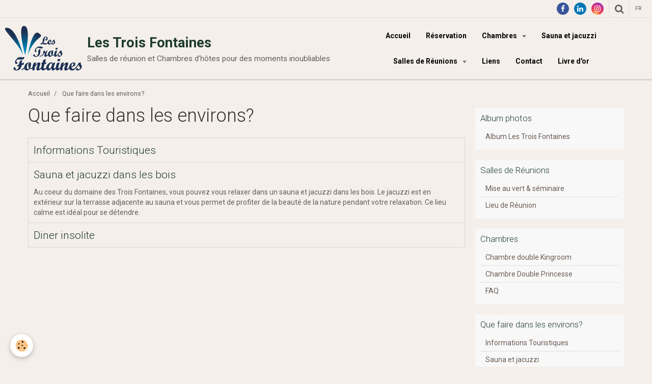

--- FILE ---
content_type: text/html; charset=UTF-8
request_url: https://www.lestroisfontaines.be/pages/que-faire-dans-les-environs/
body_size: 33834
content:
    <!DOCTYPE html>
<html lang="fr">
    <head>
        <title>Que faire dans les environs?</title>
        <meta name="theme-color" content="#F4EFEA">
        <meta name="msapplication-navbutton-color" content="#F4EFEA">
        <meta name="apple-mobile-web-app-capable" content="yes">
        <meta name="apple-mobile-web-app-status-bar-style" content="black-translucent">

        <!-- pretty / software -->
<meta http-equiv="Content-Type" content="text/html; charset=utf-8">
<!--[if IE]>
<meta http-equiv="X-UA-Compatible" content="IE=edge">
<![endif]-->
<meta name="viewport" content="width=device-width, initial-scale=1, maximum-scale=1.0, user-scalable=no">
<meta name="msapplication-tap-highlight" content="no">
  <meta name="description" content="" />
  <link href="//www.lestroisfontaines.be/fr/themes/designlines/60240ed2a4ee8a88e510189f.css?v=7c226e999b42bd425876aa8a255ef424" rel="stylesheet">
  <link rel="canonical" href="https://www.lestroisfontaines.be/pages/que-faire-dans-les-environs/">
<meta name="generator" content="e-monsite (e-monsite.com)">

<link rel="icon" href="https://www.lestroisfontaines.be/medias/site/favicon/logo-web-3fontaines.png">

<link rel="apple-touch-icon" sizes="114x114" href="https://www.lestroisfontaines.be/medias/site/mobilefavicon/logo-web-3fontaines.png?fx=c_114_114" />
<link rel="apple-touch-icon" sizes="72x72" href="https://www.lestroisfontaines.be/medias/site/mobilefavicon/logo-web-3fontaines.png?fx=c_72_72" />
<link rel="apple-touch-icon" href="https://www.lestroisfontaines.be/medias/site/mobilefavicon/logo-web-3fontaines.png?fx=c_57_57" />
<link rel="apple-touch-icon-precomposed" href="https://www.lestroisfontaines.be/medias/site/mobilefavicon/logo-web-3fontaines.png?fx=c_57_57" />






                
                                    
                
                
                                                                                                                                                                                                            
            <link href="https://fonts.googleapis.com/css?family=Roboto:300,400,700&display=swap" rel="stylesheet">
        
        <link href="https://maxcdn.bootstrapcdn.com/font-awesome/4.7.0/css/font-awesome.min.css" rel="stylesheet">

        <link href="//www.lestroisfontaines.be/themes/combined.css?v=6_1665404070_98" rel="stylesheet">

        <!-- EMS FRAMEWORK -->
        <script src="//www.lestroisfontaines.be/medias/static/themes/ems_framework/js/jquery.min.js"></script>
        <!-- HTML5 shim and Respond.js for IE8 support of HTML5 elements and media queries -->
        <!--[if lt IE 9]>
        <script src="//www.lestroisfontaines.be/medias/static/themes/ems_framework/js/html5shiv.min.js"></script>
        <script src="//www.lestroisfontaines.be/medias/static/themes/ems_framework/js/respond.min.js"></script>
        <![endif]-->

        <script src="//www.lestroisfontaines.be/medias/static/themes/ems_framework/js/ems-framework.min.js?v=2099"></script>

        <script src="https://www.lestroisfontaines.be/themes/content.js?v=6_1665404070_98&lang=fr"></script>

            <script src="//www.lestroisfontaines.be/medias/static/js/rgpd-cookies/jquery.rgpd-cookies.js?v=2099"></script>
    <script>
                                    $(document).ready(function() {
            $.RGPDCookies({
                theme: 'ems_framework',
                site: 'www.lestroisfontaines.be',
                privacy_policy_link: '/about/privacypolicy/',
                cookies: [{"id":null,"favicon_url":"https:\/\/ssl.gstatic.com\/analytics\/20210414-01\/app\/static\/analytics_standard_icon.png","enabled":true,"model":"google_analytics","title":"Google Analytics","short_description":"Permet d'analyser les statistiques de consultation de notre site","long_description":"Indispensable pour piloter notre site internet, il permet de mesurer des indicateurs comme l\u2019affluence, les produits les plus consult\u00e9s, ou encore la r\u00e9partition g\u00e9ographique des visiteurs.","privacy_policy_url":"https:\/\/support.google.com\/analytics\/answer\/6004245?hl=fr","slug":"google-analytics"},{"id":null,"favicon_url":"","enabled":true,"model":"addthis","title":"AddThis","short_description":"Partage social","long_description":"Nous utilisons cet outil afin de vous proposer des liens de partage vers des plateformes tiers comme Twitter, Facebook, etc.","privacy_policy_url":"https:\/\/www.oracle.com\/legal\/privacy\/addthis-privacy-policy.html","slug":"addthis"}],
                modal_title: 'Gestion\u0020des\u0020cookies',
                modal_description: 'd\u00E9pose\u0020des\u0020cookies\u0020pour\u0020am\u00E9liorer\u0020votre\u0020exp\u00E9rience\u0020de\u0020navigation,\nmesurer\u0020l\u0027audience\u0020du\u0020site\u0020internet,\u0020afficher\u0020des\u0020publicit\u00E9s\u0020personnalis\u00E9es,\nr\u00E9aliser\u0020des\u0020campagnes\u0020cibl\u00E9es\u0020et\u0020personnaliser\u0020l\u0027interface\u0020du\u0020site.',
                privacy_policy_label: 'Consulter\u0020la\u0020politique\u0020de\u0020confidentialit\u00E9',
                check_all_label: 'Tout\u0020cocher',
                refuse_button: 'Refuser',
                settings_button: 'Param\u00E9trer',
                accept_button: 'Accepter',
                callback: function() {
                    // website google analytics case (with gtag), consent "on the fly"
                    if ('gtag' in window && typeof window.gtag === 'function') {
                        if (window.jsCookie.get('rgpd-cookie-google-analytics') === undefined
                            || window.jsCookie.get('rgpd-cookie-google-analytics') === '0') {
                            gtag('consent', 'update', {
                                'ad_storage': 'denied',
                                'analytics_storage': 'denied'
                            });
                        } else {
                            gtag('consent', 'update', {
                                'ad_storage': 'granted',
                                'analytics_storage': 'granted'
                            });
                        }
                    }
                }
            });
        });
    </script>
        <script async src="https://www.googletagmanager.com/gtag/js?id=G-4VN4372P6E"></script>
<script>
    window.dataLayer = window.dataLayer || [];
    function gtag(){dataLayer.push(arguments);}
    
    gtag('consent', 'default', {
        'ad_storage': 'denied',
        'analytics_storage': 'denied'
    });
    
    gtag('js', new Date());
    gtag('config', 'G-4VN4372P6E');
</script>

        
    <!-- Global site tag (gtag.js) -->
        <script async src="https://www.googletagmanager.com/gtag/js?id=UA-68409837-1"></script>
        <script>
        window.dataLayer = window.dataLayer || [];
        function gtag(){dataLayer.push(arguments);}

gtag('consent', 'default', {
            'ad_storage': 'denied',
            'analytics_storage': 'denied'
        });
        gtag('set', 'allow_ad_personalization_signals', false);
                gtag('js', new Date());
        gtag('config', 'UA-68409837-1');
        gtag('config', 'G-SBQ9L07Z17');
    </script>

        <style>
        #overlay{position:fixed;top:0;left:0;width:100vw;height:100vh;z-index:1001}
                                #overlay.loader{display:-webkit-flex;display:flex;-webkit-justify-content:center;justify-content:center;-webkit-align-items:center;align-items:center;background-color:#FFFFFF;opacity:1}#overlay.stop div{animation-play-state:paused}
                        .loader-spinner{color:official;display:inline-block;position:relative;width:64px;height:64px}.loader-spinner div{transform-origin:32px 32px;animation:loader-spinner 1.2s linear infinite}.loader-spinner div:after{content:" ";display:block;position:absolute;top:3px;left:29px;width:5px;height:14px;border-radius:20%;background-color:#B87333}.loader-spinner div:nth-child(1){transform:rotate(0);animation-delay:-1.1s}.loader-spinner div:nth-child(2){transform:rotate(30deg);animation-delay:-1s}.loader-spinner div:nth-child(3){transform:rotate(60deg);animation-delay:-.9s}.loader-spinner div:nth-child(4){transform:rotate(90deg);animation-delay:-.8s}.loader-spinner div:nth-child(5){transform:rotate(120deg);animation-delay:-.7s}.loader-spinner div:nth-child(6){transform:rotate(150deg);animation-delay:-.6s}.loader-spinner div:nth-child(7){transform:rotate(180deg);animation-delay:-.5s}.loader-spinner div:nth-child(8){transform:rotate(210deg);animation-delay:-.4s}.loader-spinner div:nth-child(9){transform:rotate(240deg);animation-delay:-.3s}.loader-spinner div:nth-child(10){transform:rotate(270deg);animation-delay:-.2s}.loader-spinner div:nth-child(11){transform:rotate(300deg);animation-delay:-.1s}.loader-spinner div:nth-child(12){transform:rotate(330deg);animation-delay:0s}@keyframes loader-spinner{0%{opacity:1}100%{opacity:0}}
                            </style>
        <script type="application/ld+json">
    {
        "@context" : "https://schema.org/",
        "@type" : "WebSite",
        "name" : "Les Trois Fontaines",
        "url" : "https://www.lestroisfontaines.be/"
    }
</script>
                    <link rel="dns-prefetch" href="//ems-stats1.ems-app.com">
            
            </head>
    <body id="pages_run_que-faire-dans-les-environs" class="default fixed-bottom">
        
                <div id="overlay" class="loader">
            <div class="loader-spinner">
                <div></div><div></div><div></div><div></div><div></div><div></div><div></div><div></div><div></div><div></div><div></div><div></div>
            </div>
        </div>
                        <!-- HEADER -->
        <header id="header" class="navbar" data-fixed="true" data-margin-top="false" data-margin-bottom="true">
            <div id="header-main" data-padding="true">
                                                                            <!-- header -->
                <a class="brand" href="https://www.lestroisfontaines.be/" data-appearance="horizontal">
                                        <img src="https://www.lestroisfontaines.be/medias/site/logos/logo-web-3fontaines.png" alt="Les Trois Fontaines" class="brand-logo">
                                                            <div class="brand-titles">
                                                <span class="brand-title">Les Trois Fontaines</span>
                                                                        <div class="brand-subtitle">Salles de réunion et Chambres d’hôtes pour des moments inoubliables</div>
                                            </div>
                                    </a>
                
                                <nav id="menu" class="collapse">
                                                                        <ul class="nav navbar-nav">
                    <li>
                <a href="https://www.lestroisfontaines.be/">
                                        Accueil
                </a>
                            </li>
                    <li>
                <a href="https://www.lestroisfontaines.be/pages/reservation-e.html">
                                        Réservation
                </a>
                            </li>
                    <li class="subnav">
                <a href="https://www.lestroisfontaines.be/pages/chambres/" class="subnav-toggle" data-toggle="subnav" data-animation="rise">
                                        Chambres
                </a>
                                    <ul class="nav subnav-menu">
                                                    <li>
                                <a href="https://www.lestroisfontaines.be/pages/chambres/kingroom.html">
                                    Chambre double Kingroom
                                </a>
                                                            </li>
                                                    <li>
                                <a href="https://www.lestroisfontaines.be/pages/chambres/chambre-princesse.html">
                                    Chambre Double Princesse
                                </a>
                                                            </li>
                                                    <li>
                                <a href="https://www.lestroisfontaines.be/pages/chambres/faq.html">
                                    FAQ
                                </a>
                                                            </li>
                                            </ul>
                            </li>
                    <li>
                <a href="https://www.lestroisfontaines.be/pages/que-faire-dans-les-environs/pack-week-end-sauna.html">
                                        Sauna et jacuzzi
                </a>
                            </li>
                    <li class="subnav">
                <a href="https://www.lestroisfontaines.be/pages/salles-de-reunions/" class="subnav-toggle" data-toggle="subnav" data-animation="rise">
                                        Salles de Réunions
                </a>
                                    <ul class="nav subnav-menu">
                                                    <li>
                                <a href="https://www.lestroisfontaines.be/pages/salles-de-reunions/mise-au-vert-impactante.html">
                                    Mise au vert & séminaire
                                </a>
                                                            </li>
                                                    <li>
                                <a href="https://www.lestroisfontaines.be/pages/salles-de-reunions/lieu-de-reunion.html">
                                    Lieu de Réunion
                                </a>
                                                            </li>
                                            </ul>
                            </li>
                    <li>
                <a href="https://www.lestroisfontaines.be/liens/">
                                        Liens
                </a>
                            </li>
                    <li>
                <a href="https://www.lestroisfontaines.be/contact/">
                                        Contact
                </a>
                            </li>
                    <li>
                <a href="https://www.lestroisfontaines.be/livre-d-or/">
                                        Livre d'or
                </a>
                            </li>
            </ul>

                                                            </nav>
                
                            </div>
            <div id="header-buttons" data-retract="true">
                                <button class="btn btn-link navbar-toggle header-btn" data-toggle="collapse" data-target="#menu" data-orientation="horizontal">
                    <i class="fa fa-bars fa-lg"></i>
                </button>
                
                                    <ul class="social-links-list visible-desktop">
        <li>
        <a href="https://www.facebook.com/LesTroisFontainesNil" class="bg-facebook"><i class="fa fa-facebook"></i></a>
    </li>
        <li>
        <a href="https://www.linkedin.com/showcase/les-trois-fontaines---chambres-d'hôtes/" class="bg-linkedin"><i class="fa fa-linkedin"></i></a>
    </li>
        <li>
        <a href="https://www.instagram.com/Lestroisfontaines" class="bg-instagram"><i class="fa fa-instagram"></i></a>
    </li>
    </ul>
                
                                <div class="navbar-search dropdown">
                    <button class="btn btn-link header-btn" type="button" data-toggle="dropdown">
                        <i class="fa fa-search fa-lg"></i>
                    </button>
                    <form method="get" action="https://www.lestroisfontaines.be/search/site/" class="dropdown-menu">
                        <div class="input-group">
                            <input type="text" name="q" value="" placeholder="Votre recherche" pattern=".{3,}" required title="Seuls les mots de plus de deux caractères sont pris en compte lors de la recherche.">
                            <div class="input-group-btn">
                                <button type="submit" class="btn btn-link">
                                    <i class="fa fa-search fa-lg"></i>
                                </button>
                            </div>
                        </div>
                    </form>
                </div>
                
                                <div class="dropdown navbar-langs">
                    <button class="btn btn-link header-btn" data-toggle="dropdown" type="button">
                        fr
                    </button>
                    <ul class="dropdown-menu">
                        <li>Langues</li>
                                                <li>
                                                        <a href="//www.lestroisfontaines.be/en">en</a>
                                                    </li>
                                                <li class="active">
                                                        <a href="//www.lestroisfontaines.be/">fr</a>
                                                    </li>
                                                <li>
                                                        <a href="//www.lestroisfontaines.be/nl">nl</a>
                                                    </li>
                                            </ul>
                </div>
                
                            </div>
                                                    
                    </header>
        <!-- //HEADER -->

        
        <!-- WRAPPER -->
        <div id="wrapper" class="container">
                            <!-- BREADCRUMBS -->
                   <ol class="breadcrumb">
                  <li>
            <a href="https://www.lestroisfontaines.be/">Accueil</a>
        </li>
                        <li class="active">
            Que faire dans les environs?
         </li>
            </ol>
                <!-- //BREADCRUMBS -->
            
            <!-- CONTENT -->
            <div id="content">
                <!-- MAIN -->
                <section id="main">

                    
                    
                    
                                        
                                        
                                        <div class="view view-pages" id="view-category" data-category="que-faire-dans-les-environs">
            <h1 class="view-title">Que faire dans les environs?</h1>
    
            <div id="rows-60d333bc6e87d5ec5f533d87" class="rows" data-total-pages="1" data-current-page="1">
                                                            
                
                        
                        
                                
                                <div class="row-container rd-1 page_1" data-rowid="60d333bc6e8a738d68faa03b" data-mcp-line-id="60d333bc6e8a738d68faa03b">
            	<div class="row-content">
        			                        			    <div class="row" data-role="line">

                    
                                                
                                                                        
                                                
                                                
						                                                                                    
                                        				<div data-role="cell" data-mcp-cell-id="60d333bc6e90de0ece95e01f" class="column" style="width:100%">
            					<div id="cell-60d333bc6e90de0ece95e01f" class="column-content">            							

    		<div data-role="paginated-widget"
     data-category-model="page"
     data-items-per-page="200"
     data-items-total="3"
     data-ajax-url="https://www.lestroisfontaines.be/pages/do/getcategoryitems/5be9d8e185b65bb54b7cc0a3/"
     data-max-choices=5
          data-pagination-enabled="1"
                    class="mt-4">
                    
				<ul data-role="paginated-widget-list" class="media-list media-stacked" data-addon="pages">
					<li class="media" data-category="que-faire-dans-les-environs">
        <div class="media-body">
        <h3 class="media-heading">
            <a href="https://www.lestroisfontaines.be/pages/que-faire-dans-les-environs/informations-touristiques.html">Informations Touristiques</a>
                    </h3>
            </div>
</li>
<li class="media" data-category="que-faire-dans-les-environs">
        <div class="media-body">
        <h3 class="media-heading">
            <a href="https://www.lestroisfontaines.be/pages/que-faire-dans-les-environs/pack-week-end-sauna.html">Sauna et jacuzzi dans les bois</a>
                    </h3>
                <div class="item-content">
            Au coeur du domaine des Trois Fontaines, vous pouvez vous relaxer dans un sauna et jacuzzi dans les bois. Le jacuzzi est en extérieur sur la terrasse adjacente au sauna et vous permet de profiter de la beauté de la nature pendant votre relaxation. Ce lieu calme est idéal pour se détendre.
        </div>
            </div>
</li>
<li class="media" data-category="que-faire-dans-les-environs">
        <div class="media-body">
        <h3 class="media-heading">
            <a href="https://www.lestroisfontaines.be/pages/que-faire-dans-les-environs/diner-insolite.html">Diner insolite</a>
                    </h3>
            </div>
</li>
				</ul>
			        <ul data-role="paginated-widget-pagination" class="pagination hide">
        <li class="first">
    		<a class="btn btn-default disabled" href="javascript:void(0)">
				<i class="fa fa-fast-backward"></i>
			</a>
		</li>
		<li class="prev">
			<a class="btn btn-default disabled" href="javascript:void(0)">
				Préc.
			</a>
		</li>
        <li>
    		<a class="btn btn-default page-choice active" href="javascript:void(0)" data-page="1">1</a>
		</li>
		<li class="next">
			<a class="btn btn-default" rel="next" href="javascript:void(0)">
				Suiv.
			</a>
		</li>
		<li class="last">
			<a class="btn btn-default" href="javascript:void(0)">
				<i class="fa fa-fast-forward"></i>
			</a>
		</li>
	</ul>
</div>
    
            						            					</div>
            				</div>
																		        			</div>
                            		</div>
                        	</div>
						</div>

    
    
    </div>

<script>
    emsChromeExtension.init('pagecategory', '5be9d8e185b65bb54b7cc0a3', 'e-monsite.com');
</script>

                </section>
                <!-- //MAIN -->

                                <!-- SIDEBAR -->
                <aside id="sidebar" data-fixed="true" data-offset="true">
                    <div id="sidebar-wrapper">
                                                                                                                                                                                                                                    <div class="widget" data-id="widget_image_categories">
                                        
<div class="widget-title">
    
        <span>
            Album photos
        </span>  

        
</div>

                                        <div id="widget1" class="widget-content" data-role="widget-content">
                                            
                                                                                        
                                                                                        <ul class="nav nav-list" data-addon="album">
        <li>
        <a href="https://www.lestroisfontaines.be/album-photos/">Album Les Trois Fontaines</a>
    </li>
    </ul>

                                        </div>
                                    </div>
                                    
                                                                                                                                                                                                                                                                                                                                                                                                    <div class="widget" data-id="widget_page_category">
                                        
<div class="widget-title">
    
            <a href="https://www.lestroisfontaines.be/pages/salles-de-reunions/">
        <span>
            Salles de Réunions
        </span>  

            </a>
        
</div>

                                        <div id="widget2" class="widget-content" data-role="widget-content">
                                            
                                                                                        
                                                                                                <ul class="nav nav-list" data-addon="pages">
              
                                <li data-category="salles-de-reunions">
                <a href="https://www.lestroisfontaines.be/pages/salles-de-reunions/mise-au-vert-impactante.html">
                    Mise au vert & séminaire
                                    </a>
            </li>
                        <li data-category="salles-de-reunions">
                <a href="https://www.lestroisfontaines.be/pages/salles-de-reunions/lieu-de-reunion.html">
                    Lieu de Réunion
                                    </a>
            </li>
                        </ul>
    

                                        </div>
                                    </div>
                                    
                                                                                                                                                                                                                                                                                                                                        <div class="widget" data-id="widget_page_category">
                                        
<div class="widget-title">
    
            <a href="https://www.lestroisfontaines.be/pages/chambres/">
        <span>
            Chambres
        </span>  

            </a>
        
</div>

                                        <div id="widget3" class="widget-content" data-role="widget-content">
                                            
                                                                                        
                                                                                                <ul class="nav nav-list" data-addon="pages">
              
                                <li data-category="chambres">
                <a href="https://www.lestroisfontaines.be/pages/chambres/kingroom.html">
                    Chambre double Kingroom
                                    </a>
            </li>
                        <li data-category="chambres">
                <a href="https://www.lestroisfontaines.be/pages/chambres/chambre-princesse.html">
                    Chambre Double Princesse
                                    </a>
            </li>
                        <li data-category="chambres">
                <a href="https://www.lestroisfontaines.be/pages/chambres/faq.html">
                    FAQ
                                    </a>
            </li>
                        </ul>
    

                                        </div>
                                    </div>
                                    
                                                                                                                                                                                                                                                                                                                                        <div class="widget" data-id="widget_page_category">
                                        
<div class="widget-title">
    
            <a href="https://www.lestroisfontaines.be/pages/que-faire-dans-les-environs/">
        <span>
            Que faire dans les environs?
        </span>  

            </a>
        
</div>

                                        <div id="widget4" class="widget-content" data-role="widget-content">
                                            
                                                                                        
                                                                                                <ul class="nav nav-list" data-addon="pages">
              
                                <li data-category="que-faire-dans-les-environs">
                <a href="https://www.lestroisfontaines.be/pages/que-faire-dans-les-environs/informations-touristiques.html">
                    Informations Touristiques
                                    </a>
            </li>
                        <li data-category="que-faire-dans-les-environs">
                <a href="https://www.lestroisfontaines.be/pages/que-faire-dans-les-environs/pack-week-end-sauna.html">
                    Sauna et jacuzzi
                                    </a>
            </li>
                        <li data-category="que-faire-dans-les-environs">
                <a href="https://www.lestroisfontaines.be/pages/que-faire-dans-les-environs/diner-insolite.html">
                    Diner insolite
                                    </a>
            </li>
                        </ul>
    

                                        </div>
                                    </div>
                                    
                                                                                                                                                                        </div>
                </aside>
                <!-- //SIDEBAR -->
                            </div>
            <!-- //CONTENT -->
        </div>
        <!-- //WRAPPER -->

                <!-- FOOTER -->
        <footer id="footer">
                        <div class="container">
                            <div id="footer-wrapper">
                                        <!-- CUSTOMIZE AREA -->
                    <div id="bottom-site">
                                                    <div id="rows-60240ed2a4ee8a88e510189f" class="rows" data-total-pages="1" data-current-page="1">
                                                            
                
                        
                        
                                
                                <div class="row-container rd-1 page_1" data-rowid="5e85fc1bf89b380965a3aa71" data-mcp-line-id="5e85fc1bf89b380965a3aa71">
            	<div class="row-content">
        			                        			    <div class="row" data-role="line">

                    
                                                
                                                                        
                                                
                                                
						                                                                                    
                                        				<div data-role="cell" data-mcp-cell-id="5e85fc1bf89e438074336898" class="column" style="width:100%">
            					<div id="cell-5e85fc1bf89e438074336898" class="column-content">            							<p style="text-align: center;">CreaCord SRL - Rue des Trois Fontaines 102, 1457 Nil-Saint-Vincent (Walhain)</p>

            						            					</div>
            				</div>
																		        			</div>
                            		</div>
                        	</div>
						</div>

                                            </div>
                    
                                    </div>

                
                                    <ul id="legal-mentions">
            <li><a href="https://www.lestroisfontaines.be/about/legal/">Mentions légales</a></li>
        <li><a id="cookies" href="javascript:void(0)">Gestion des cookies</a></li>
    
    
                        <li><a href="https://www.lestroisfontaines.be/about/cgv/">Conditions générales de vente</a></li>
            
    
    </ul>
                                        </div>
                    </footer>
        <!-- //FOOTER -->
        
        
        
        <script src="//www.lestroisfontaines.be/medias/static/themes/ems_framework/js/jquery.mobile.custom.min.js"></script>
        <script src="//www.lestroisfontaines.be/medias/static/themes/ems_framework/js/jquery.zoom.min.js"></script>
        <script src="//www.lestroisfontaines.be/medias/static/themes/ems_framework/js/imagelightbox.min.js"></script>
        <script src="https://www.lestroisfontaines.be/themes/custom.js?v=6_1665404070_98"></script>
        
            

 
    
						 	 





                <!-- SOCIAL LINKS -->
                        
                                        
            <ul class="social-links-list fixed hidden-desktop">
        <li>
        <a href="https://www.facebook.com/LesTroisFontainesNil" class="bg-facebook"><i class="fa fa-facebook"></i></a>
    </li>
        <li>
        <a href="https://www.linkedin.com/showcase/les-trois-fontaines---chambres-d'hôtes/" class="bg-linkedin"><i class="fa fa-linkedin"></i></a>
    </li>
        <li>
        <a href="https://www.instagram.com/Lestroisfontaines" class="bg-instagram"><i class="fa fa-instagram"></i></a>
    </li>
    </ul>
        <!-- //SOCIAL LINKS -->
            </body>
</html>


--- FILE ---
content_type: text/javascript; charset=UTF-8
request_url: https://www.lestroisfontaines.be/themes/custom.js?v=6_1665404070_98
body_size: 10143
content:
layout.bodyGradient={};layout.header={};layout.menu={};layout.cover={};layout.sidebar={};layout.lightbox={};layout.anchors=function($target){var $targetX=$target.offset().left;var $targetY=$target.offset().top;$targetY-=$('#header[data-fixed="true"]').length?$('#header').outerHeight():0;$('html, body').animate({scrollTop:$targetY,scrollLeft:$targetX},240)};layout.bodyGradient.posY=function(){var $bodyBg=$('body').css('background-image').split(/,\n\s+/);var $newBg=[];$.each($bodyBg,function($k,$v){if($v.search('linear-gradient')!=-1){var $posY=$('#header').hasClass('fixed')?$('#header').outerHeight():$('#header').offset().top+$('#header').outerHeight();$v=$v.replace(/[+-]?\d+px/,$posY+'px')}
$newBg.push($v)});$('body').css({'background-image':$newBg.join(',')})};layout.overlay=function(action){var $overlay=$('#overlay');if(action==='in'){$overlay.insertAfter('#menu').removeClass('hide').animate({opacity:1},480,function(){$('body').css('overflow-y','hidden')}).one('click',function(){$('#menu').collapse('hide')})}else if(action==='out'){$overlay.animate({opacity:0},500,function(){$(this).appendTo('body').addClass('hide');$('body').css('overflow-y','')})}else if(action==='loaded'){$overlay.addClass('stop');$overlay.delay(500).animate({opacity:0},500,function(){$(this).appendTo('body').addClass('hide').removeClass('loader stop');$('body').css('overflow-y','');$overlay.empty();if($('#cover').find('.cover-title').length){$('#cover').find('.cover-title:visible').addClass('active');layout.cover.title()}})}};layout.header.init=function(){layout.header.fix();if($('#header-buttons[data-retract="true"]').children(':visible').length!=0){layout.header.retract()}else{$('#header-buttons').attr('data-retract','false')}}
layout.header.fix=function(){$('#header').fix('reset');$('#cover, #wrapper').css({'margin-top':''});var $next=$('#cover:visible').length?$('#cover'):$('#wrapper');var $w=$('#header').outerWidth();var $h=$('#header').outerHeight(!0)+parseInt($next.css('margin-top').replace('px',''),10);var $from=$('#header').offset().top;$('#header').on({'on.start.fix':function(){$next.css({'margin-top':$h+'px'})},'on.end.fix':function(){$next.css({'margin-top':''})}});$('#header').fix({classname:'fixed',from:$from,width:$w})};layout.header.retract=function(){var $top=0;var $start=$('#content').offset().top-$('#header').outerHeight();if(window.matchMedia("(min-width: 1200px)").matches&&$(window).scrollTop()>$start){$top=-Math.abs($('#header-buttons').outerHeight())}
$('#header').css({'margin-top':$top+'px'})};layout.header.readingProgress=function(){var $total=$(document).height()-$(window).height();var $percent=($(window).scrollTop()/$total)*100;$('#readingprogress').find('div').css('width',$percent+'%')};layout.menu.init=function(){$('#menu').on({'on.show.collapse':function(){layout.overlay('in')},'on.hidden.collapse':function(){$(this).css({'height':''});layout.overlay('out')}})};layout.cover.init=function(){if($('#cover[data-content="img"]').find('.cover-title').length){$('#menu').css({'padding-left':function(){return $('.navbar-cart').length?$('.navbar-cart').outerWidth(!0):''}});$('#cover').css({'min-height':($('#cover').find('.cover-title').outerHeight())+'px'})}};layout.cover.title=function(){var $title=$('#cover').find('.cover-title.active');var $x=-Math.abs(Math.round($title.outerWidth()/2));var $y=-Math.abs(Math.round($title.outerHeight()/2));$title.css({'transform':'translate3d('+$x+'px, '+$y+'px, 0)'}).closest('#cover').filter('[data-content="img"]').css({'min-height':$title.outerHeight()+'px'});$('#menu').css('margin-left','').css({'padding-left':function(){return $('.navbar-cart').length?$('.navbar-cart').outerWidth(!0):''}})};layout.sidebar.init=function(){if($('#sidebar[data-fixed="true"]').length){layout.sidebar.fix();$('.pagination').on('on.pagination.changed',function(){layout.sidebar.fix()});$('.carousel').on('on.afterSlide.carousel',function(){layout.sidebar.fix()});$('.collapse').on('on.shown.collapse on.hidden.collapse',function(){layout.sidebar.fix()});$('#content').find('[data-toggle="subnav"]').on('on.shown.subnav on.hidden.subnav',function(){layout.sidebar.fix()});$('textarea').on('mouseup',function(){layout.sidebar.fix()})}};layout.sidebar.fix=function(){if($('#sidebar').is('[data-fixed="true"]')){$('#sidebar-wrapper').fix('reset');$('#sidebar').attr('data-fixed','false')}
$('#sidebar-wrapper').css({'min-height':'auto'});if(window.matchMedia("(min-width: 1200px)").matches&&($(document).height()>$(window).height())&&($('#main').outerHeight()>$('#sidebar-wrapper').outerHeight())){var $offset=$('#sidebar').is('[data-offset="true"]')?(window.matchMedia("(min-width: 1600px)").matches?30:20):0;var $from=$('#sidebar').offset().top;if($('#header').data('fixed')){$from-=$('#header').outerHeight();$from+=$('#header-buttons').is('[data-retract="true"]')?$('#header-buttons').outerHeight():0}
$('#sidebar-wrapper').fix({classname:'fixed',from:$from,offset:$offset,to:'#main',width:'#sidebar'});$('#sidebar').attr('data-fixed','true')}else{$('#sidebar-wrapper').css({'min-height':''})}};layout.lightbox.activityIndicatorOn=function(){$('<div id="lightbox-loading"><div></div></div>').appendTo('body')};layout.lightbox.activityIndicatorOff=function(){$('#lightbox-loading').remove()};layout.lightbox.overlayOn=function(){$('<div id="lightbox-overlay"></div>').appendTo('body');$('body').css('overflow','hidden')};layout.lightbox.overlayOff=function(){$('#lightbox-overlay').remove();$('body').css('overflow','')};layout.lightbox.closeButtonOn=function(ins){$('<button type="button" id="lightbox-close" class="btn btn-link"></button>').appendTo('body').on('click touchend',function(){$(this).remove();ins.quitImageLightbox();return!1})};layout.lightbox.closeButtonOff=function(){$('#lightbox-close').remove()};layout.lightbox.captionOn=function(){var $description=$('a[href="'+$('#lightbox').attr('src')+'"]').attr('title');if($description.length>0)
$('<div id="lightbox-caption">'+$description+'</div>').appendTo('body');};layout.lightbox.captionOff=function(){$('#lightbox-caption').remove()};layout.lightbox.arrowsOn=function(instance,selector){var $arrows=$('<button type="button" class="btn btn-link lightbox-arrow lightbox-arrow-left"></button><button type="button" class="btn btn-link lightbox-arrow lightbox-arrow-right"></button>');$arrows.appendTo('body');$arrows.on('click touchend',function(e){e.preventDefault();var $this=$(this),$target=$(selector+'[href="'+$('#lightbox').attr('src')+'"]'),index=$target.index(selector);if($this.hasClass('lightbox-arrow-left')){index=index-1;if(!$(selector).eq(index).length)
index=$(selector).length}else{index=index+1;if(!$(selector).eq(index).length)
index=0}
instance.switchImageLightbox(index);return!1})};layout.lightbox.arrowsOff=function(){$('.lightbox-arrow').remove()};layout.lightbox.init=function(){$('.fancybox[data-fancybox-type="image"]').off('click.fb-start');var $instance=$('.fancybox[data-fancybox-type="image"]').imageLightbox({selector:'id="lightbox"',onStart:function(){layout.lightbox.overlayOn();layout.lightbox.closeButtonOn($instance);var $gallery=$instance.is('[rel]')?'.fancybox[data-fancybox-type="image"][rel="'+$instance.attr('rel')+'"]':!1;if($gallery!=!1){layout.lightbox.arrowsOn($instance,$gallery)}},onEnd:function(){layout.lightbox.overlayOff();layout.lightbox.captionOff();layout.lightbox.closeButtonOff();layout.lightbox.arrowsOff()},onLoadStart:function(){layout.lightbox.captionOff();layout.lightbox.activityIndicatorOn()},onLoadEnd:function(){var $gallery=$('.fancybox[data-fancybox-type="image"][rel="'+$instance.attr('rel')+'"]').length;var $caption=$instance.is('[title]')?$instance.attr('title'):!1;if($caption){layout.lightbox.captionOn()}
if($gallery){$('.lightbox-arrow').css('display','block')}
layout.lightbox.activityIndicatorOff()}})}
layout.mediaList=function(){$('.media-list').each(function(){$(this).filter('.media-thumbnails').find('.media-body:first-child').before('<div class="media-object empty"><i class="fa fa-image"></i></div>');$(this).find('.media-object').find('> a').find('> img').each(function(){var $icon=$(this).closest('a').is('.fancybox')?'search':($(this).closest('.media-list').is('[data-addon="videos"]')?'play':'plus');$('<span/>',{class:'mask'}).append('<i class="fa fa-'+$icon+'"></i>').appendTo($(this).closest('a'))})});$('[data-role="listing_switching"]').each(function(){$(this).on('on.listing.switched',function(){if($('#sidebar').length&&$('#sidebar').data('fixed')){layout.sidebar.fix()}})})};$(window).on({'load':function(){if($('#menu').length){layout.menu.init()}
layout.cover.init();layout.header.init();if($('body').css('background-image').search('linear-gradient')!=-1){layout.bodyGradient.posY()}
if($('#sidebar').length){layout.sidebar.init()}
layout.mediaList();layout.lightbox.init();$('[data-role="paginated-widget-list"] ul[data-addon="blog"]').each(function(){var wrapper=$(this).parent();var pagination=wrapper.next('[data-role="paginated-widget-pagination"]');if(pagination.length){pagination.on('on.content.loaded',function(){layout.blog()})}});$('[data-role="paginated-widget-list"][data-addon="album"]').each(function(){var wrapper=$(this);var pagination=wrapper.next('[data-role="paginated-widget-pagination"]');if(pagination.length){pagination.on('on.content.loaded',function(){layout.mediaList();layout.lightbox.init()})}});if(window.location.hash){var $target=$('#'+window.location.hash.substring(1)).first();if($target.length){layout.anchors($target)}}
$('a[href^="#"]').not('[data-toggle], [data-slide]').on('click',function(){var $target=$($(this).attr('href')).first();if($target.length){layout.anchors($target)}});setTimeout(function(){layout.overlay('loaded')},500)},'resize':function(){if($('#cover').find('.cover-title').length){layout.cover.title()}
layout.header.fix();if($('body').css('background-image').search('linear-gradient')!=-1){layout.bodyGradient.posY()}
if($('#sidebar').length){layout.sidebar.fix()}},'scroll':function(){if($('#readingprogress').length){layout.header.readingProgress()}
if($('#header-buttons[data-retract="true"]').length){layout.header.retract()}}})